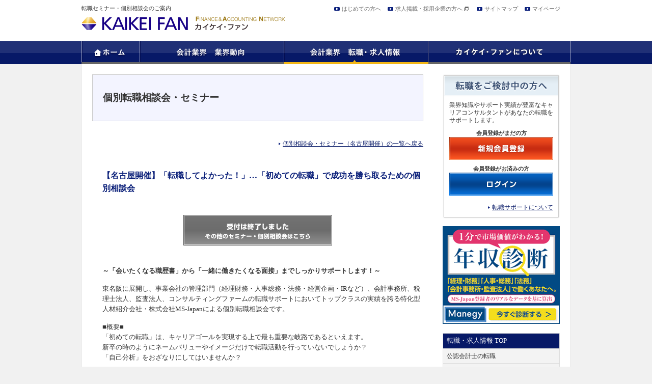

--- FILE ---
content_type: text/html; charset=UTF-8
request_url: https://www.kaikeinet.com/seminar/20140305-9282.html
body_size: 34621
content:
<!DOCTYPE html PUBLIC "-//W3C//DTD XHTML 1.0 Transitional//EN" "http://www.w3.org/TR/xhtml1/DTD/xhtml1-transitional.dtd">
<html xmlns="http://www.w3.org/1999/xhtml" xml:lang="ja">
<head>
	<!-- Google Tag Manager -->
<script>(function(w,d,s,l,i){w[l]=w[l]||[];w[l].push({'gtm.start':
new Date().getTime(),event:'gtm.js'});var f=d.getElementsByTagName(s)[0],
j=d.createElement(s),dl=l!='dataLayer'?'&l='+l:'';j.async=true;j.src=
'https://www.googletagmanager.com/gtm.js?id='+i+dl;f.parentNode.insertBefore(j,f);
})(window,document,'script','dataLayer','GTM-WB29SQT');</script>
<!-- End Google Tag Manager -->
<meta http-equiv="Content-Type" content="text/html;charset=UTF-8" />
<title>【名古屋開催】「転職してよかった！」&#8230;「初めての転職」で成功を勝ち取るための個別相談会 | 会計業界の転職セミナー・個別相談会</title>
<meta name="description" content="税理士・公認会計士向け転職セミナー・個別転職相談会のお申込みを受付中" />
<meta name="keywords" content="税理士,公認会計士,会計,転職,セミナー,相談会" />
<meta property="og:type" content="article" />
<meta property="og:title" content="税理士・公認会計士向け転職セミナー・個別転職相談会のお申込みを受付中" />
<meta property="og:description" content="税理士・公認会計士向け転職セミナー・個別転職相談会のお申込みを受付中" />
<meta property="og:image" content="https://www.kaikeinet.com/wordpress2/wp-content/themes/msj/img/common/logo.png" />
<link rel='dns-prefetch' href='//s.w.org' />
<link rel="alternate" type="application/rss+xml" title="会計業界の転職・業界動向ならカイケイ・ファン &raquo; 【名古屋開催】「転職してよかった！」&#8230;「初めての転職」で成功を勝ち取るための個別相談会 のコメントのフィード" href="https://www.kaikeinet.com/seminar/20140305-9282.html/feed" />
		<script type="text/javascript">
			window._wpemojiSettings = {"baseUrl":"https:\/\/s.w.org\/images\/core\/emoji\/11\/72x72\/","ext":".png","svgUrl":"https:\/\/s.w.org\/images\/core\/emoji\/11\/svg\/","svgExt":".svg","source":{"concatemoji":"https:\/\/www.kaikeinet.com\/wordpress2\/wp-includes\/js\/wp-emoji-release.min.js?ver=4.9.26"}};
			!function(e,a,t){var n,r,o,i=a.createElement("canvas"),p=i.getContext&&i.getContext("2d");function s(e,t){var a=String.fromCharCode;p.clearRect(0,0,i.width,i.height),p.fillText(a.apply(this,e),0,0);e=i.toDataURL();return p.clearRect(0,0,i.width,i.height),p.fillText(a.apply(this,t),0,0),e===i.toDataURL()}function c(e){var t=a.createElement("script");t.src=e,t.defer=t.type="text/javascript",a.getElementsByTagName("head")[0].appendChild(t)}for(o=Array("flag","emoji"),t.supports={everything:!0,everythingExceptFlag:!0},r=0;r<o.length;r++)t.supports[o[r]]=function(e){if(!p||!p.fillText)return!1;switch(p.textBaseline="top",p.font="600 32px Arial",e){case"flag":return s([55356,56826,55356,56819],[55356,56826,8203,55356,56819])?!1:!s([55356,57332,56128,56423,56128,56418,56128,56421,56128,56430,56128,56423,56128,56447],[55356,57332,8203,56128,56423,8203,56128,56418,8203,56128,56421,8203,56128,56430,8203,56128,56423,8203,56128,56447]);case"emoji":return!s([55358,56760,9792,65039],[55358,56760,8203,9792,65039])}return!1}(o[r]),t.supports.everything=t.supports.everything&&t.supports[o[r]],"flag"!==o[r]&&(t.supports.everythingExceptFlag=t.supports.everythingExceptFlag&&t.supports[o[r]]);t.supports.everythingExceptFlag=t.supports.everythingExceptFlag&&!t.supports.flag,t.DOMReady=!1,t.readyCallback=function(){t.DOMReady=!0},t.supports.everything||(n=function(){t.readyCallback()},a.addEventListener?(a.addEventListener("DOMContentLoaded",n,!1),e.addEventListener("load",n,!1)):(e.attachEvent("onload",n),a.attachEvent("onreadystatechange",function(){"complete"===a.readyState&&t.readyCallback()})),(n=t.source||{}).concatemoji?c(n.concatemoji):n.wpemoji&&n.twemoji&&(c(n.twemoji),c(n.wpemoji)))}(window,document,window._wpemojiSettings);
		</script>
		<style type="text/css">
img.wp-smiley,
img.emoji {
	display: inline !important;
	border: none !important;
	box-shadow: none !important;
	height: 1em !important;
	width: 1em !important;
	margin: 0 .07em !important;
	vertical-align: -0.1em !important;
	background: none !important;
	padding: 0 !important;
}
</style>
<link rel='stylesheet' id='yarppWidgetCss-css'  href='https://www.kaikeinet.com/wordpress2/wp-content/plugins/yet-another-related-posts-plugin/style/widget.css?ver=4.9.26' type='text/css' media='all' />
<link rel='stylesheet' id='wp-pagenavi-css'  href='https://www.kaikeinet.com/wordpress2/wp-content/plugins/wp-pagenavi/pagenavi-css.css?ver=2.70' type='text/css' media='all' />
<link rel='https://api.w.org/' href='https://www.kaikeinet.com/wp-json/' />
<link rel='prev' title='【名古屋開催】「本当にその会社選び、間違ってない！？」転職活動前の自己分析セミナー' href='https://www.kaikeinet.com/seminar/20140305-9280.html' />
<link rel='next' title='【大阪開催】≪経理職≫好評につき延長！適正年収無料査定・転職可能性診断セミナー' href='https://www.kaikeinet.com/seminar/20140305-9284.html' />
<link rel="canonical" href="https://www.kaikeinet.com/seminar/20140305-9282.html" />
<link rel='shortlink' href='https://www.kaikeinet.com/?p=9282' />
<link rel="alternate" type="application/json+oembed" href="https://www.kaikeinet.com/wp-json/oembed/1.0/embed?url=https%3A%2F%2Fwww.kaikeinet.com%2Fseminar%2F20140305-9282.html" />
<link rel="alternate" type="text/xml+oembed" href="https://www.kaikeinet.com/wp-json/oembed/1.0/embed?url=https%3A%2F%2Fwww.kaikeinet.com%2Fseminar%2F20140305-9282.html&#038;format=xml" />
<!-- HeadSpace SEO 3.6.41 by John Godley - urbangiraffe.com -->
<!-- HeadSpace -->

<!-- BEGIN: WP Social Bookmarking Light HEAD -->


<script>
    (function (d, s, id) {
        var js, fjs = d.getElementsByTagName(s)[0];
        if (d.getElementById(id)) return;
        js = d.createElement(s);
        js.id = id;
        js.src = "//connect.facebook.net/ja_JP/sdk.js#xfbml=1&version=v2.7";
        fjs.parentNode.insertBefore(js, fjs);
    }(document, 'script', 'facebook-jssdk'));
</script>

<style type="text/css">
    body .wp_social_bookmarking_light{
    float: right !important;
}
.wp_social_bookmarking_light{
    border: 0 !important;
    padding: 0 !important;
    margin: 0 !important;
}
.wp_social_bookmarking_light div{
    float: left !important;
    border: 0 !important;
    padding: 0 !important;
    margin: 0 5px 0px 0 !important;
    height: 23px !important;
    text-indent: 0 !important;
}
.wp_social_bookmarking_light img{
    border: 0 !important;
    padding: 0;
    margin: 0;
    vertical-align: top !important;
}
.wp_social_bookmarking_light_clear{
    clear: both !important;
}
.wsbl_twitter{
    width: 100px;
}
</style>
<!-- END: WP Social Bookmarking Light HEAD -->
<link rel="stylesheet" href="https://www.kaikeinet.com/wordpress2/wp-content/themes/msj/style.css" type="text/css" media="all" />
<link rel="stylesheet" href="https://www.kaikeinet.com/wordpress2/wp-content/themes/msj/css/theme.css" type="text/css" media="all" />
<script type="text/javascript" src="https://www.kaikeinet.com/wordpress2/wp-content/themes/msj/js/jquery-1.7.2.min.js"></script>
<script type="text/javascript" src="https://www.kaikeinet.com/wordpress2/wp-content/themes/msj/js/jquery.rollover.js"></script>
<script type="text/javascript" src="https://www.kaikeinet.com/wordpress2/wp-content/themes/msj/js/jquery-page-scroller.js"></script>
<script type="text/javascript" src="https://www.kaikeinet.com/wordpress2/wp-content/themes/msj/js/jquery.flatheights.js"></script>
<script type="text/javascript" src="https://www.kaikeinet.com/wordpress2/wp-content/themes/msj/js/common.js"></script>
<script type="text/javascript">jQuery(function() {jQuery('.tc ul,.inner-box,.zeirishi-bc dd,.kaikeishi-bc dd').flatHeights();});</script>

<script language="JavaScript" type="text/javascript" src="//o.advg.jp/ojs?aid=1610&pid=18" charset="UTF-8">
</script>
<noscript>
<iframe src="//o.advg.jp/oif?aid=1610&pid=18" width="1" height="1">
</iframe>
</noscript>


</head>
<body>
<!-- Google Tag Manager (noscript) -->
<noscript><iframe src="https://www.googletagmanager.com/ns.html?id=GTM-WB29SQT"
height="0" width="0" style="display:none;visibility:hidden"></iframe></noscript>
<!-- End Google Tag Manager (noscript) -->
<div class="header"><div class="hwrap">
<h1 class="desc">転職セミナー・個別相談会のご案内</h1>
<p class="logo"><a href="https://www.kaikeinet.com/"><img src="https://www.kaikeinet.com/wordpress2/wp-content/themes/msj/img/common/logo.png" alt="カイケイ・ファン" /></a></p>

<ul class="hnavi">
<li><a href="https://www.kaikeinet.com/about/welcome.html">はじめての方へ</a></li>
<li class="blank"><a href="https://www.jmsc.co.jp/corporate/" target="_blank">求人掲載・採用企業の方へ</a></li>
<li><a href="https://www.kaikeinet.com/sitemap.html">サイトマップ</a></li>
<li><a href="https://ms-japan.jp/">マイページ</a></li>
<!-- /hnavi --></ul>
<!-- /header --></div></div>


<div class="gnavi">
<ul class="clearfix">
<li><a href="https://www.kaikeinet.com/">
<img src="https://www.kaikeinet.com/wordpress2/wp-content/themes/msj/img/common/gnavi01.png" alt="ホーム" class="Hover" />
</a></li>
<li><a href="https://www.kaikeinet.com/trend/">
<img src="https://www.kaikeinet.com/wordpress2/wp-content/themes/msj/img/common/gnavi02.png" alt="会計業界 業界動向" class="Hover" />
</a>

<div class="submenu" id="g_trend">
<dl>
	<dt><a href="https://www.kaikeinet.com/trend/kaikeishi/">公認会計士の業界動向</a></dt>
	<dd><a href="https://www.kaikeinet.com/trend/kaikeishi/trendnow.html">公認会計士業界 最新動向</a></dd>
	<dd><a href="https://www.kaikeinet.com/trend/kaikeishi/license.html">公認会計士 資格情報</a></dd>
	<dd><a href="https://www.kaikeinet.com/trend/kaikeishi/exam.html">公認会計士 試験情報</a></dd>
	<dd><a href="https://www.kaikeinet.com/topics/topics_kaikeishi">公認会計士向け業界トピックス</a></dd>
</dl>
<dl>
	<dt><a href="https://www.kaikeinet.com/trend/zeirishi/">税理士の業界動向</a></dt>
	<dd><a href="https://www.kaikeinet.com/trend/zeirishi/trendnow.html">税理士業界 最新動向</a></dd>
	<dd><a href="https://www.kaikeinet.com/trend/zeirishi/license.html">税理士 資格情報</a></dd>
	<dd><a href="https://www.kaikeinet.com/trend/zeirishi/exam.html">税理士 試験情報</a></dd>
	<dd><a href="https://www.kaikeinet.com/topics/topics_zeirishi">税理士向け業界トピックス</a></dd>
</dl>
<dl class="last">
	<dt><a href="https://www.kaikeinet.com/topics">会計業界トピックス</a></dt>
	<dd><a href="https://www.kaikeinet.com/topics/topics_toprunner">トップ会計人が語る</a></dd>
	<dd><a href="https://www.kaikeinet.com/topics/topics_tenshoku">転職・就職</a></dd>
	<dd><a href="https://www.kaikeinet.com/topics/topics_column">コラム</a></dd>
	<dd><a href="https://www.kaikeinet.com/topics/topics_others">その他</a></dd>
</dl>

</div>

</li>
<li><a href="https://www.kaikeinet.com/tenshoku">
<img src="https://www.kaikeinet.com/wordpress2/wp-content/themes/msj/img/common/gnavi03_o.png" alt="会計業界　転職・求人情報" />
</a>

<div class="submenu" id="g_tensyoku">
<dl>
	<dt><a href="https://www.kaikeinet.com/tenshoku/kaikeishi/">公認会計士の転職</a></dt>
	<dd><a href="https://www.kaikeinet.com/entry/index.php?mod=search&cont=input&act=next&job[freestyle_item_no][204][825]=825&flg=on">公認会計士の求人</a></dd>
	<dd><a href="https://www.kaikeinet.com/tenshoku/kaikeishi/careerpaths.html">公認会計士のキャリアパス</a></dd>
	<dd><a href="https://www.kaikeinet.com/tenshoku/kaikeishi/doukou.html">公認会計士の求人動向</a></dd>
	<dd><a href="https://www.kaikeinet.com/tenshoku_faq">転職FAQ</a></dd>
</dl>
<dl>
	<dt><a href="https://www.kaikeinet.com/tenshoku/zeirishi/">税理士の転職</a></dt>
	<dd><a href="https://www.kaikeinet.com/entry/index.php?mod=search&cont=input&act=next&job[freestyle_item_no][206][857]=857&job[freestyle_item_no][206][835]=835&flg=on">税理士の求人</a></dd>
	<dd><a href="https://www.kaikeinet.com/tenshoku/zeirishi/careerpaths.html">税理士のキャリアパス</a></dd>
	<dd><a href="https://www.kaikeinet.com/tenshoku/zeirishi/doukou.html">税理士の求人動向</a></dd>
	<dd><a href="https://www.kaikeinet.com/tenshoku_faq">転職FAQ</a></dd>
</dl>
<dl>
	<dt><a href="https://www.kaikeinet.com/entry/index.php?mod=search&cont=input&act=index">求人情報</a></dt>
	<dd><a href="https://www.kaikeinet.com/entry/index.php?mod=search&cont=input&act=next&job[job_type_id][25]=108&flg=on">会計事務所の求人</a></dd>
	<dd><a href="https://www.kaikeinet.com/entry/index.php?mod=search&cont=input&act=next&job[job_type_id][26]=109&flg=on">監査法人の求人</a></dd>
	<dd><a href="https://www.kaikeinet.com/entry/index.php?mod=search&cont=input&act=next&job[job_type_id][27]=110&flg=on">コンサルティングファームの求人</a></dd>
	<dd><a href="https://www.kaikeinet.com/entry/index.php?mod=search&cont=input&act=next&job[job_type_id][0]=98&flg=on">企業の経理・財務部門の求人</a></dd>
</dl>
<dl class="last">
	<dt><a href="https://www.kaikeinet.com/seminar">個別転職相談会・セミナー</a></dt>
	<dd><a href="https://www.kaikeinet.com/seminar/seminar_tokyo">東京 相談会・セミナー</a></dd>
	<dd><a href="https://www.kaikeinet.com/seminar/seminar_yokohama">横浜 相談会・セミナー</a></dd>
	<dd><a href="https://www.kaikeinet.com/seminar/seminar_osaka">大阪 相談会・セミナー</a></dd>
	<dd><a href="https://www.kaikeinet.com/seminar/seminar_nagoya">名古屋 相談会・セミナー</a></dd>
</dl>
</div>

</li>
<li><a href="https://www.kaikeinet.com/about/">
<img src="https://www.kaikeinet.com/wordpress2/wp-content/themes/msj/img/common/gnavi04.png" alt="カイケイ・ファンについて" class="Hover" />
</a>

<div class="submenu" id="g_about">
<dl>
	<dt><a href="https://www.kaikeinet.com/about/">カイケイ・ファンについて</a></dt>
	<dd><a href="https://www.kaikeinet.com/about/mypage.html">マイページのご利用案内</a></dd>
</dl>
<dl class="child">
	<dd><a href="https://www.kaikeinet.com/about/consultants.html">MS-Japanのキャリアコンサルタント</a></dd>
	<dd><a href="https://www.kaikeinet.com/about/welcome.html">はじめての方へ</a></dd>
</dl>
<dl class="child">
	<dd><a href="https://www.kaikeinet.com/about/support.html">MS-Japanの転職サポートについて</a></dd>
	<dd><a href="https://www.kaikeinet.com/privacy.html">プライバシーポリシー</a></dd>
</dl>
</div>

</li>
</ul>
<!-- /gnavi --></div>


<div class="content"><div class="cinner clearfix">



<div class="main">






<h2>個別転職相談会・セミナー</h2>


<div class="section">
<p class="more_right"><a href="https://www.kaikeinet.com/seminar/seminar_nagoya">個別相談会・セミナー（名古屋開催）の一覧へ戻る</a></p>
<!--section--></div>


<div class="post_area">
<div class="post_header">
<p class="copy">【名古屋開催】「転職してよかった！」&#8230;「初めての転職」で成功を勝ち取るための個別相談会</p>

		<p class="btn_entry"><a href="https://www.kaikeinet.com/seminar"><img src="https://www.kaikeinet.com/wordpress2/wp-content/themes/msj/img/common/btn_entry03.jpg" alt="btn_entry03" width="292" height="60" /></a></p>
	
<!--post_header--></div>
<div class="post_body">
<p class="sub_title">～「会いたくなる職歴書」から「一緒に働きたくなる面接」までしっかりサポートします！～</p>
<p>東名阪に展開し、事業会社の管理部門（経理財務・人事総務・法務・経営企画・IRなど）、会計事務所、税理士法人、監査法人、コンサルティングファームの転職サポートにおいてトップクラスの実績を誇る特化型人材紹介会社・株式会社MS-Japanによる個別転職相談会です。</p>
<p>■概要■<br />
「初めての転職」は、キャリアゴールを実現する上で最も重要な岐路であるといえます。<br />
新卒の時のようにネームバリューやイメージだけで転職活動を行っていないでしょうか？<br />
「自己分析」をおざなりにしてはいませんか？</p>
<p>「なんでも屋さん、ではなく、もっと専門性を身に着けたい」<br />
「細分化された業務ではなく、もっと全体を見渡した仕事がしたい」<br />
「将来は経営に関わりたい」<br />
「転勤のない企業で東海地区で腰を据えて働きたい」　<br />
「ワークライフバランスを大事にしたい」</p>
<p>&#8230;等、各々お考えや悩みは様々かと思いますが、目先のことだけではなくご自身の将来像を描いた上での活動が、「初めての転職」においては重要となります。<br />
専任のキャリアアドバイザーが貴方の悩みをお伺いし、キャリアプランを考えるお手伝いをさせて頂ければと思います。</p>
<p>まずは話だけ聞いてみたい、という方も、個別相談形式ですので、気兼ねなく様々な疑問をぶつけて頂ければと思います。この機会に是非ご参加下さい。</p>

<!--post_body--></div>
<div class="section">
<table>
<tr>
<th>当日の内容</th>
<td>■相談内容■ <br />今後のキャリアプラン相談／転職可能性診断／職務経歴書の書き方／採用側から求められる人物像／面接対策／ 等<br />※個別相談形式ですので、「まずは少し話を聞いてみたい」というスタンスの方もお気軽にご参加下さい。</td>
</tr>
<tr>
<th>参加対象</th>
<td>▼～40歳くらいまでの方で下記のいずれかに該当される方<br />■経理・財務・人事・総務・法務・経営企画・IRなどの管理部門実務経験者の方<br />■会計事務所・税理士法人・監査法人・コンサルティングファームでの実務経験者の方<br />※税理士科目合格者や公認会計士試験合格者、日商簿記、社会保険労務士、公認会計士、税理士などの資格をお持ちの方も歓迎致します！<br />※20代で管理部門・会計事務所業界へのキャリアチェンジをお考えの方は一度ご相談ください。</td>
</tr>
<tr>
<th>参加料金</th>
<td>無料</td>
</tr>
<tr>
<th>開催日時</th>
<td>2013年10月1日（火）～2013年10月31日（木）　　　※土曜・日曜・祝日を除く<br />
【平日】9：00～19：30</td>
</tr>
<tr>
<th>開催場所</th>
<td>
<script type="text/javascript">
function popWin(newFile)
{
sub1=window.open
(newFile,"pop","scrollbars=no,resizable=no,menubar=no,directories=no,status=no,location=no,width=700,height=590");
}
</script>
名古屋・MS-Japan名古屋支社<br />
<a href="javascript:popWin('http://www.jmsc.co.jp/company/nagoya.html');">アクセスマップ</a>
</td>
</tr>
<tr>
<th>備考</th>
<td>【個別面談のため完全予約制】<br />◇当サイトよりお申込み下さい。なお、ご予約は先着順とさせて頂いております。<br />◇ご不明な点は、まず、お電話にてご相談下さいませ。（TEL： 052-243-0233）<br />担当：阿部・上田<br /><br /><br />■希望日の前日18時以降のお申し込みについては、ご予約が難しい場合もございます。また、参加対象に該当しない場合、お申し込みを受付けられない場合がございます。あらかじめご了承ください。<br />■すでに弊社サービスにご登録いただいている方については、カウンセリング担当者または登録担当者までご連絡下さい。<br />■ご参加に際し職務経歴書が必要となりますので、事前にメール等でお送り頂くか、相談当日にご持参下さい。ご希望であれば職務経歴書の書き方のアドバイスも行いますので、未作成の方はまずはご相談下さい。<br />※弊社はプライバシーマークを取得しております。個人情報・秘密は厳守致します。</td>
</tr>
</table>
<!--section--></div>
<div class="post_footer">
		<p class="btn_entry"><a href="https://www.kaikeinet.com/seminar"><img src="https://www.kaikeinet.com/wordpress2/wp-content/themes/msj/img/common/btn_entry03.jpg" alt="btn_entry03" width="292" height="60" /></a></p>
	<!--post_footer--></div>
<!--post_area--></div>


<div class="section">
<p class="more_right"><a href="https://www.kaikeinet.com/seminar">個別相談会・セミナーの一覧へ戻る</a></p>
<p class="more_right"><a href="https://www.kaikeinet.com/seminar/seminar_nagoya">個別相談会・セミナー(名古屋開催)の一覧へ戻る</a></p>
<!--section--></div>

<h2 class="title">個別での相談をご希望の方へ</h2>
<div class="box_section">
<div class="box2 clearfix">

<dl class="support">
	<dt>あなたの転職活動を全面的にバックアップ</dt>
	<dd>会計業界の知識やサポート実績が豊富なキャリアコンサルタントがあなたの転職をサポート。カウンセリングを通じて、ご志向やパーソナリティを詳細に把握し、あなたの転職活動を全面的にバックアップします。</dd>
	<dd class="btn02"><a href="https://www.kaikeinet.com/about/support.html"><img src="https://www.kaikeinet.com/wordpress2/wp-content/themes/msj/img/form/btn_support.jpg" alt="btn_support" width="267" height="45" class="Hover" /></a></dd>
	<dd>
		<ul>
			<li><a href="https://www.kaikeinet.com/about/career.html">おすすめキャリア診断を見る</a></li>
			<li><a href="https://www.kaikeinet.com/about/consultants.html">コンサルタントの紹介を見る</a></li>
		</ul>
	</dd>
</dl>
<!-- /box2 --></div>
<!-- /box_section --></div>

<!--main--></div>
<div class="side">

<div>			<div class="textwidget"><div class="sc01">
	<div class="sc02">
		<div class="sc03">
			<div class="scinner clearfix">
				<h3><img src="/wordpress2/wp-content/themes/msj/img/common/title_tensyoku.png" alt="転職をご検討中の方へ" /></h3>
				<div class="inner side_tensyoku">
					<div class="clearfix col">
						
						<p class="text">業界知識やサポート実績が豊富なキャリアコンサルタントがあなたの転職をサポートします。</p>
					</div>
					<dl>
						<dt>会員登録がまだの方</dt>
						<dd><a href="https://ms-japan.jp/mypageregist" onclick="ga('send', 'event', 'link', 'click_entry'); return GetADPL(this); return false;" target="_blank"><img src="/wordpress2/wp-content/themes/msj/img/common/btn_touroku.gif" class="Hover" width="204" height="45" alt="" /></a></dd>
					</dl>
					<dl>
						<dt>会員登録がお済みの方</dt>
						<dd><a href="http://ms-japan.jp/index.php" onclick="return GetADPL(this);" target="_blank"><img src="/wordpress2/wp-content/themes/msj/img/common/btn_login.gif" class="Hover" width="204" height="45" alt="" /></a></dd>
					</dl>
					<p class="more_right"><a href="/about/support.html">転職サポートについて</a></p>
				</div>
			</div>
		</div>
	</div>
</div></div>
		</div><div>			<div class="textwidget"><div>			<div class="textwidget"><div><div class="textwidget"><div align="center">
<p><a href="https://www.manegy.com/income/?utm_source=kaikeiside&utm_medium=referral&utm_campaign=kaikei" target="_blank">
<img src="https://www.kaikeinet.com/wordpress2/wp-content/uploads/nenshu_230.png" alt="年収診断"></a></p>	
<p>&nbsp;</p></div>
</div></div></div>
		</div></div>
		</div><div><div class="menu-tenshoku-container"><ul id="menu-tenshoku" class="menu"><li id="menu-item-1500" class="menu-item menu-item-type-post_type menu-item-object-page menu-item-has-children menu-item-1500"><a href="https://www.kaikeinet.com/tenshoku/">転職・求人情報 TOP</a>
<ul class="sub-menu">
	<li id="menu-item-1489" class="menu-item menu-item-type-post_type menu-item-object-page menu-item-1489"><a href="https://www.kaikeinet.com/tenshoku/kaikeishi/">公認会計士の転職</a></li>
	<li id="menu-item-1490" class="menu-item menu-item-type-post_type menu-item-object-page menu-item-1490"><a href="https://www.kaikeinet.com/tenshoku/zeirishi/">税理士の転職</a></li>
	<li id="menu-item-1491" class="menu-item menu-item-type-custom menu-item-object-custom menu-item-1491"><a href="http://www.kaikeinet.com/tenshoku_faq">転職活動 FAQ</a></li>
</ul>
</li>
</ul></div></div>
<!-- /side --></div><!-- /content --></div></div>



<div class="pagetop clearfix"><p><a href="#top">ページの先頭へ</a></p></div>
<div class="fnavi"><div class="fwrap clearfix">
<dl class="fnavi_list">
<dt><a href="https://www.kaikeinet.com/trend/kaikeishi/">業界動向</a></dt>
<dd>
<ul>
<li><a href="https://www.kaikeinet.com/trend/kaikeishi/trendnow.html">公認会計士業界 最新動向</a></li>
<li><a href="https://www.kaikeinet.com/trend/kaikeishi/license.html">公認会計士 資格情報</a></li>
<li><a href="https://www.kaikeinet.com/trend/kaikeishi/exam.html">公認会計士 試験情報</a></li>
<li class="mgn"><a href="https://www.kaikeinet.com/topics/topics_kaikeishi">公認会計士向け業界トピックス</a></li>
<li><a href="https://www.kaikeinet.com/trend/zeirishi/trendnow.html">税理士業界 最新動向</a></li>
<li><a href="https://www.kaikeinet.com/trend/zeirishi/license.html">税理士 資格情報</a></li>
<li><a href="https://www.kaikeinet.com/trend/zeirishi/exam.html">税理士 試験情報</a></li>
<li class="mgn"><a href="https://www.kaikeinet.com/topics/topics_zeirishi">税理士向け業界トピックス</a></li>
</ul>
</dd>
</dl>


<dl class="fnavi_list">
<dt><a href="https://www.kaikeinet.com/tenshoku/">転職・求人情報</a></dt>
<dd>
<ul>
<li><a href="https://www.kaikeinet.com/tenshoku/kaikeishi/">公認会計士の転職</a></li>
<li><a href="https://www.kaikeinet.com/tenshoku/kaikeishi/careerpaths.html">公認会計士のキャリアパス</a></li>
<li class="mgn"><a href="https://www.kaikeinet.com/tenshoku/kaikeishi/doukou.html">公認会計士の求人動向</a></li>
<li><a href="https://www.kaikeinet.com/tenshoku/zeirishi/">税理士の転職</a></li>
<li><a href="https://www.kaikeinet.com/tenshoku/zeirishi/careerpaths.html">税理士のキャリアパス</a></li>
<li class="mgn"><a href="https://www.kaikeinet.com/tenshoku/zeirishi/doukou.html">税理士の求人動向</a></li>
<li><a href="https://www.kaikeinet.com/tenshoku_faq">転職FAQ</a></li>
</ul>
</dd>
</dl>

<dl class="fnavi_list">
<dt><a href="https://www.kaikeinet.com/seminar">個別転職相談会・セミナー</a></dt>
<dd>
<ul>
<li><a href="https://www.kaikeinet.com/seminar/seminar_tokyo">東京の相談会・セミナー</a></li>
<li><a href="https://www.kaikeinet.com/seminar/seminar_yokohama">横浜の相談会・セミナー</a></li>
<li><a href="https://www.kaikeinet.com/seminar/seminar_nagoya">名古屋の相談会・セミナー</a></li>
<li><a href="https://www.kaikeinet.com/seminar/seminar_osaka">大阪の相談会・セミナー</a></li>
</ul>
</dd>
</dl>

<dl class="fnavi_list">
<dt><a href="https://www.kaikeinet.com/about/">カイケイ・ファンについて</a></dt>
<dd>
<ul>
<li><a href="https://www.kaikeinet.com/about/consultants.html">コンサルタント</a></li>
<li><a href="https://www.kaikeinet.com/about/support.html">転職サポートサービス</a></li>
<!--<li><a href="https://www.kaikeinet.com/about/career.html">おすすめキャリア診断</a></li>-->
<li><a href="https://www.kaikeinet.com/about/welcome.html">はじめての方へ</a></li>
</ul>
</dd>
</dl>
<!-- /fnavi --></div></div>


<div class="msj_site"><div class="fwrap">
<p class="msj_logo"><img src="https://www.kaikeinet.com/wordpress2/wp-content/themes/msj/img/common/logo_msj.png" alt="MS Agent by MS-Japan" /></p>
<ul class="msj01">
<li class="blank"><a href="https://www.jmsc.co.jp/kaikeishi" target="_blank">MS Agent　公認会計士の求人・転職情報</a></li>
<li class="blank"><a href="https://www.jmsc.co.jp/zeirishi" target="_blank">MS Agent　税理士の求人・転職情報</a></li>
<li class="blank"><a href="https://www.jmsc.co.jp/kaikei" target="_blank">MS Agent　会計事務所・税務スタッフの求人・転職情報</a></li>
<li class="blank"><a href="https://www.jmsc.co.jp/bengoshi" target="_blank">MS Agent　弁護士の求人・転職情報</a></li>
<li class="blank"><a href="https://www.legalnet-ms.jp/" target="_blank">LEGAL NET[リーガルネット]　法務、弁護士、法律事務所の求人・転職情報</a></li>
<li class="blank"><a href="https://expert-senior.com/" target="_blank">EXPERT SENIOIR　50代以上限定転職支援サイト</a></li>
</ul>
<ul class="msj02">
<li class="blank"><a href="https://www.manegy.com/" target="_blank">Manegy[マネジー]　士業と管理部門がつながるサイト</a></li>
<li class="blank"><a href="https://www.j-ing.com/" target="_blank">会計事務所、法律事務所を探すならJ-ing（ジェイング）</a></li>
</ul>
<p class="pmark"><img src="https://www.kaikeinet.com/wordpress2/wp-content/themes/msj/img/common/mark_p.gif" alt="プライバシーマーク" width="85" height="85" /></p>	
<!-- /msj_site --></div></div>


<div class="footer"><div class="fwrap">
<ul class="etc_gnavi">
<li class="blank"><a href="https://company.jmsc.co.jp/" target="_blank">運営会社</a></li>
<li><a href="https://www.jmsc.co.jp/inquiry/" target="_blank">お問い合わせ</a></li>
<li><a href="https://www.jmsc.co.jp/privacypolicy/" target="_blank">プライバシーポリシー</a></li>
<li><a href="https://www.jmsc.co.jp/cookie_policy/" target="_blank">Cookie等ポリシー</a></li>
<li><a href="https://www.jmsc.co.jp/cookie_policy/" target="_blank">免責事項</a></li>
<li><a href="https://www.jmsc.co.jp/pdf/P_file01.pdf" target="_blank">個人情報の取扱いにおける公表事項</a></li>
<li class="last"><a href="https://www.jmsc.co.jp/pdf/customer_harassment.pdf" target="_blank">カスタマーハラスメントに対する行動指針</a></li>
</ul>
<address>株式会社MS-Japan Copyright (c) 2013 Matching Service Japan Co., Ltd. All Rights Reserved.</address>
<!-- /footer --></div></div>




<script type="text/javascript">

$(".gnavi li").hover(function() {
	$(this).children('.submenu').fadeIn();
}, function() {
	$(this).children('.submenu').fadeOut();
});

$(function(){

//一旦非表示する要素
var hcontent_all = $('#hcontent00, #hcontent01, #hcontent02, #hcontent03');
//デフォルトコンテンツ
var default_content = $('#hcontent00');

//最初はデフォルトコンテンツを表示しておく
//hcontent_all.one().hide();
//default_content.one().show();


//////////////////////////////
//タブの切り替えと対象コンテンツの表示
//////////////////////////////
$('#home_main').find('#home_tabs li').on('mouseover click', function(){

	//一旦全コンテンツを非表示
	hcontent_all.hide();
	//対象のdata-contentsの要素を表示
	$( $(this).data('contents') ).fadeIn("fast");
	//一旦off画像に変更　現在の親（#home_tabs liの親＝#home_tabs）
	$(this).parent().find('img').each(function(){
		$(this).attr('src', $(this).attr('src').replace('_on','_off'));
	});
	//対象の画像をonに
	$(this).find('img').attr('src', $(this).find('img').attr('src').replace('_off','_on'));
});


//closebtnを押したらデフォルトコンテンツに切り替える
$('.closebtn').on('mouseover', function(){
	$(this).find('img').attr('src', $(this).find('img').attr('src').replace('_off','_on'));
	$(this).css('cursor','pointer');
}).on('mouseleave', function(){
	$(this).find('img').attr('src', $(this).find('img').attr('src').replace('_on','_off'));
	$(this).css('cursor','default');
}).on('click', function(){
	//一旦コンテンツを全て非表示
	hcontent_all.fadeOut("fast");
	//デフォルトを表示
	default_content.fadeIn("fast");
	//全てのタブ画像をoffに
	$('#home_main').find('#home_tabs img').each(function(){
		$(this).attr('src', $(this).attr('src').replace('_on','_off'));
	});
});

$('#hcontent01, #hcontent02, #hcontent03').on('mouseleave', function(){
	//一旦コンテンツを全て非表示
	$(this).fadeOut("fast");
	//デフォルトを表示
	default_content.fadeIn("fast");
	//全てのタブ画像をoffに
	$('#home_main').find('#home_tabs img').each(function(){
		$(this).attr('src', $(this).attr('src').replace('_on','_off'));
	});
});

});//endjQuery
</script>

<!-- BEGIN: WP Social Bookmarking Light FOOTER -->
    <script>!function(d,s,id){var js,fjs=d.getElementsByTagName(s)[0],p=/^http:/.test(d.location)?'http':'https';if(!d.getElementById(id)){js=d.createElement(s);js.id=id;js.src=p+'://platform.twitter.com/widgets.js';fjs.parentNode.insertBefore(js,fjs);}}(document, 'script', 'twitter-wjs');</script>


<!-- END: WP Social Bookmarking Light FOOTER -->
<script type='text/javascript' src='https://www.kaikeinet.com/wordpress2/wp-includes/js/wp-embed.min.js?ver=4.9.26'></script>


<script type="text/javascript" language="javascript">
var yahoo_retargeting_id = 'listing3804';
var yahoo_retargeting_label = '';
</script>
<script type="text/javascript" language="javascript" src="//b92.yahoo.co.jp/js/s_retargeting.js"></script>

<script type="text/javascript">
<!--
var blade_co_account_id='1259';
var blade_group_id='';
-->
</script>
<script src="https://d-cache.microad.jp/js/bl_track.js" type="text/javascript">
</script>


<script type="text/javascript">
  var _fout_queue = _fout_queue || {}; if (_fout_queue.segment === void 0) _fout_queue.segment = {};
  if (_fout_queue.segment.queue === void 0) _fout_queue.segment.queue = [];

  _fout_queue.segment.queue.push({
    'user_id': 3072
  });

  (function() {
    var el = document.createElement('script'); el.type = 'text/javascript'; el.async = true;
    el.src = (('https:' == document.location.protocol) ? 'https://' : 'http://') + 'js.fout.jp/segmentation.js';
    var s = document.getElementsByTagName('script')[0]; s.parentNode.insertBefore(el, s);
  })();
</script>

</body>
</html>

--- FILE ---
content_type: text/javascript
request_url: https://www.kaikeinet.com/wordpress2/wp-content/themes/msj/js/common.js
body_size: 1498
content:
var cookieName = 'ADPL';
var site_id = 'from=3';
function getCookie(name){
	var cookies = String(document.cookie).replace(/\s/g,"").split(";");
	for(var i = 0; i < cookies.length; i++){
		var cookie = cookies[i].split("=");
		if(cookie[0] === name){
			return decodeURIComponent(cookie[1]);
		}
	}
	return false;
}
function GetADPL(obj,noid){
	var href,href_d,href_b,href_a,href_p = false;
	var flg = obj.getAttribute('href_d');
	if(!flg){
		href = obj.getAttribute('href');
		href_d = href;
	} else {
		href = obj.getAttribute('href_d');
		href_d = href;
	}
	href_p = href.indexOf('#_ga=');
	href_a = href.substring(0, href_p);
	href_b = href.substring(href_p);
	var cookie = getCookie(cookieName);
	if(cookie){
		if(noid) {
			obj.setAttribute('href', href_a+'&'+cookieName+'='+cookie+href_b);
			obj.setAttribute('href_d', href_d);
		}else{
			obj.setAttribute('href', href_a+'&'+site_id+'&'+cookieName+'='+cookie+href_b);
			obj.setAttribute('href_d', href_d);
		}
	} else {
		if(!noid) {
			obj.setAttribute('href', href_a+'?'+site_id+href_b);
			obj.setAttribute('href_d', href_d);
		}
	}
}
function DetailGetADPL(elm){
	var form = document.getElementById(elm);
	var action = form.getAttribute('action');
	var action_d = action;
	var cookie = getCookie(cookieName);
	if(cookie){
		form.setAttribute('action', action+'&'+cookieName+'='+cookie);
	}
	
	form.target = "hoge";
	var w = window.open('about:blank', form.target);
	w.focus();
	form.submit();
	form.setAttribute('action', action_d);
}
